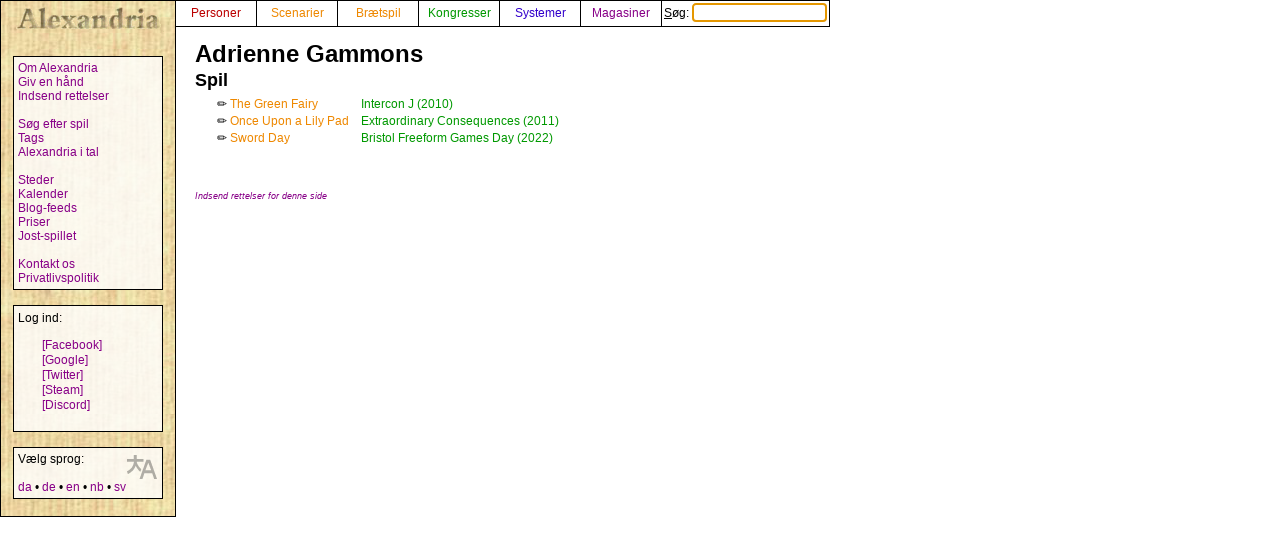

--- FILE ---
content_type: text/html; charset=UTF-8
request_url: https://alexandria.dk/da/data?person=6291
body_size: 1868
content:
<!DOCTYPE html>
<html lang="da">
	<head>
		<title>
			Adrienne Gammons - Alexandria
		</title>
<meta name="viewport" content="width=1024">
		<meta name="robots" content="index, follow" />
		<meta property="og:image" content="https://alexandria.dk/gfx/alexandria_logo_og_crush.png" />
		<meta property="fb:admins" content="745283070">
		<link rel="stylesheet" type="text/css" href="/alexstyle.css" />
		<link rel="stylesheet" type="text/css" href="/uistyle.css" />
		<link rel="alternate" type="application/rss+xml" title="Alexandria" href="https://alexandria.dk/rss.php" />
		<link rel="icon" type="image/png" href="/gfx/favicon_ti.png">
		<link rel="search" type="application/opensearchdescription+xml" title="Alexandria" href="/opensearch.xml" />
		<link rel="stylesheet" href="//code.jquery.com/ui/1.12.1/themes/base/jquery-ui.css">
		<link rel="stylesheet" href="//code.jquery.com/ui/1.11.4/themes/smoothness/jquery-ui.css">
		<link rel="alternate" hreflang="de" href="https://alexandria.dk/de/data?person=6291" />
		<link rel="alternate" hreflang="en" href="https://alexandria.dk/en/data?person=6291" />
		<link rel="alternate" hreflang="nb" href="https://alexandria.dk/nb/data?person=6291" />
		<link rel="alternate" hreflang="sv" href="https://alexandria.dk/sv/data?person=6291" />
		<script
			  src="https://code.jquery.com/jquery-3.4.1.min.js"
			  integrity="sha256-CSXorXvZcTkaix6Yvo6HppcZGetbYMGWSFlBw8HfCJo="
			  crossorigin="anonymous"></script>
		<script src="//code.jquery.com/ui/1.12.1/jquery-ui.js"></script>
		<script src="/helper.js"></script>
		
		
		
					</head>

	<body>
				<div id="leftmenu">
			<p>
				<a href="./" accesskey="q"><img src="/gfx/texture_logo.gif" alt="Alexandria" title="Alexandria" width="151" height="28" id="alexandrialogo"></a>
			</p>
			<div class="leftmenucontent">
				<a href="about">Om Alexandria</a><br>
				<a href="todo">Giv en hånd</a><br>
				<a href="rettelser">Indsend rettelser</a><br>
				<br>
				<a href="findspec">Søg efter spil</a><br>
				<a href="tags">Tags</a><br>
				<a href="statistik">Alexandria i tal</a><br>
				<br>
				<a href="locations">Steder</a><br>
				<a href="calendar">Kalender</a><br>
				<a href="feeds">Blog-feeds</a><br>
				<a href="awards">Priser</a><br>
				<a href="jostspil">Jost-spillet</a><br>
				<br>
				<a href="kontakt">Kontakt os</a><br>
				<a href="privacy">Privatlivspolitik</a><br>
			</div>

			<div class="leftmenucontent">
				<span class="menulogin">
				Log ind:
				</span>
				<ul class="remotelogin">
				<li><a href="fblogin" accesskey="l">[Facebook]</a></li>
				<li><a href="../login/google/" accesskey="g">[Google]</a></li>
				<li><a href="../login/twitter/" accesskey="t">[Twitter]</a></li>
				<li><a href="../login/steam/" accesskey="e">[Steam]</a></li>
				<li><a href="../login/discord/" accesskey="d">[Discord]</a></li>
				</ul>
				<br>
				
			</div>



			<div class="leftmenucontent selectlanguage">
			<img src="/gfx/icon_translator.svg" alt="Language icon">
			Vælg sprog:
			<br><br>
			<a href="/da/data?person=6291" hreflang="da" title="dansk">da</a> • <a href="/de/data?person=6291" hreflang="de" title="Deutsch – tysk">de</a> • <a href="/en/data?person=6291" hreflang="en" title="English – engelsk">en</a> • <a href="/nb/data?person=6291" hreflang="nb" title="norsk bokmål – bokmål">nb</a> • <a href="/sv/data?person=6291" hreflang="sv" title="svenska – svensk">sv</a>			</div>

		</div>


		<nav>
		<div id="topmenu" itemscope itemtype="http://schema.org/WebSite">
			<meta itemprop="url" content="https://alexandria.dk/" />
			<form action="find" itemprop="potentialAction" itemscope itemtype="http://schema.org/SearchAction">
				
				<meta itemprop="target" content="https://alexandria.dk/find?find={find}"/>
				
				<div class="topmenublock">
					<a href="personer" class="person">Personer</a>
				</div>
				<div class="topmenublock">
					<a href="scenarier" class="game">Scenarier</a>
				</div>
				<div class="topmenublock">
					<a href="boardgames" class="game">Brætspil</a>
				</div>
				<div class="topmenublock">
					<a href="cons" class="con">Kongresser</a>
				</div>
				<div class="topmenublock">
					<a href="systemer" class="system">Systemer</a>
				</div>
				<div class="topmenublock">
					<a href="magazines" class="magazines">Magasiner</a>
				</div>
				<div class="topmenublockfind">
					<label for="ffind" accesskey="s">Søg: <input id="ffind" type="search" name="find" value="" size="15" class="find" itemprop="query-input" required autofocus></label>
				</div>
			</form>
		</div>
		</nav>

<div id="resultbox">
</div>

<div class="clear"></div>
<div id="content">

	<h2 class="datatitle">Adrienne Gammons</h2>




		<div style="clear: both;">
	</div>

	<h3 class="parttitle">Spil</h3>

	<table class="scenariolist indata">
			<tr>
			<td></td>			<td></td>						<td></td>
			<td style="text-align: center;">
						<span title="Forfatter">✏️</span>
						</td>
			<td><a href="data?scenarie=11581" class="game" title="The Green Fairy">The Green Fairy</a></td>
			<td style="padding-left: 10px;"><a href="data?con=1391" class="con" title="12. - 14. marts 2010">Intercon J (2010)</a></td>
		</tr>
			<tr>
			<td></td>			<td></td>						<td></td>
			<td style="text-align: center;">
						<span title="Forfatter">✏️</span>
						</td>
			<td><a href="data?scenarie=14768" class="game" title="Once Upon a Lily Pad">Once Upon a Lily Pad</a></td>
			<td style="padding-left: 10px;"><a href="data?con=1561" class="con" title="17. - 20. november 2011">Extraordinary Consequences (2011)</a></td>
		</tr>
			<tr>
			<td></td>			<td></td>						<td></td>
			<td style="text-align: center;">
						<span title="Forfatter">✏️</span>
						</td>
			<td><a href="data?scenarie=13805" class="game" title="Sword Day">Sword Day</a></td>
			<td style="padding-left: 10px;"><a href="data?con=1983" class="con" title="16. juli 2022">Bristol Freeform Games Day (2022)</a></td>
		</tr>
		</table>







<br><br>
<a href="rettelser?cat=person&amp;data_id=6291"><span class="updatelinktext">Indsend rettelser for denne side</span></a>

</div>
</body>
</html>
